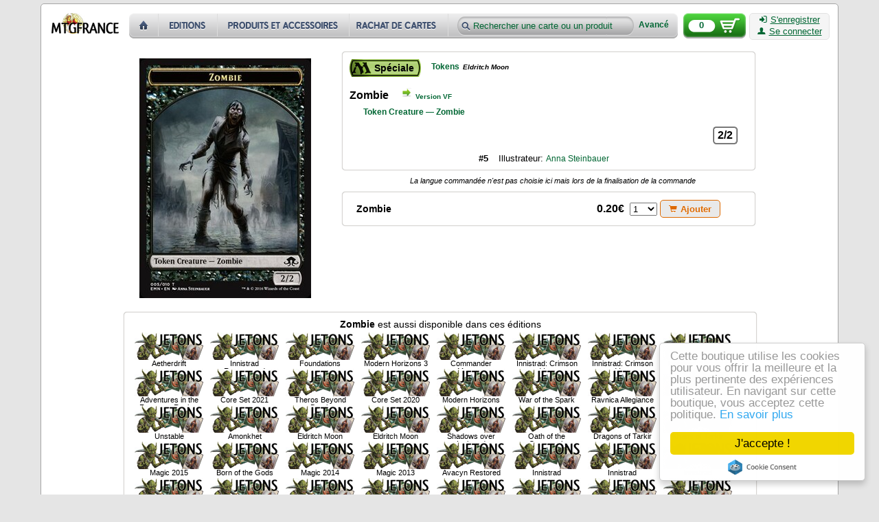

--- FILE ---
content_type: text/html; charset=utf-8
request_url: https://cartes.mtgfrance.com/card-25220-en-zombie
body_size: 4176
content:
<!DOCTYPE html PUBLIC "-//W3C//DTD XHTML 1.0 Transitional//EN" "http://www.w3.org/TR/xhtml1/DTD/xhtml1-transitional.dtd">
<html xmlns="http://www.w3.org/1999/xhtml" xml:lang="fr-FR" lang="fr-FR">
<head>
<title>Zombie - Tokens - Eldritch Moon - Cartes Magic - MTGFRANCE Boutique</title>
<meta http-equiv="Content-Type" content="text/html; charset=utf-8" />
<meta http-equiv="X-UA-Compatible" content="IE=edge" />
<meta name="verify-v1" content="tRMgYzMzKPOI7XvavlKZPTz8CbxXfveDMeKPtO9/D4M=" />
<meta name="viewport" content="width=device-width, initial-scale=1.0" />
<link type="text/css" href="css.php?v=2&amp;f=reset,prototip,font-awesome" rel="stylesheet" media="all" />
<link type="text/css" href="css.php?v=88&amp;f=base,buttons,head,foot,index-set-result,detail,card" rel="stylesheet" media="all" /><script type="text/javascript" src="js.php?v=11&amp;f=scriptaculous/prototype,scriptaculous/scriptaculous,control/livepipe,control/window,prototip/prototip,autocompleter/autocompleter"></script>
<link rel="shortcut icon" href="favicon.ico" />
<link href="https://cartes.mtgfrance.com/syndication.php" title="MTGFRANCE Boutique" type="application/rss+xml" rel="alternate" />
</head>
<body>
<div id="bodyBackground" class="rounded">
	<div id="header">
        <input type="hidden" id="basket_key" value="OUT_BASKET" />
        <a name="top"></a>
        <p id="backTop" style="display:none;">
		    <a href="#top"><span class="logo"></span></a>
	    </p>
  		<a id="home" href="https://cartes.mtgfrance.com">
  			<img src="images/misc/boutique_cartes_magic.png" alt="MTGFRANCE Boutique - Cartes Magic" width="98" height="30" />
  		</a>
        <div id="menu-header">
              <a id="home-header" href="index.php" title="Accueil" class="lnk"></a><a id="sets-header" href="set.php" title="Toutes les éditions" class="lnk"></a><a id="items-header" href="item.php" title="Produits et accessoires" class="lnk"></a><a id="buyout-header" href="buy.php" title="Nous rachetons des cartes" class="lnk"></a>              <form id="lookfor" action="result.php" method="get">
                  <input type="text" id="product" name="product" value="Rechercher une carte ou un produit" />
                  <input type="hidden" id="strict" name="strict" value="n" />
                  <input type="submit" style="display: none;" />
                  <a id="furtherSearch" href="complex.php" class="bold links">Avancé</a>              </form>
        </div>
        <a id="basketBackground" href="command-basket.php" class="logo">
            <span id="basketCount">0</span>
        </a>
        <div id="connectBackground" class="plainlight rounded">
            <a href="register.php" class="ilinks"><i class="icon-signin text-icon"></i>S'enregistrer</a><br />
                                      <a id="authLink" href="auth.php" class="ilinks"><i class="icon-user text-icon"></i>Se connecter</a>        </div>
        <hr class="cleaner" />
    </div>
<div id="pageContent"><div class="detail"><div class="card-image"><img id="scan-697c7f7f9c1ad" src="images/cache/aad3913d51c887de214c78c64c9624d6f4809067_250x356.jpg" alt="Zombie" width="250" height="349" /></div><div class="card-infos enlighted rounded"><div title="Spéciale" class="bold rarity rarity-6"><span>Spéciale</span></div><div class="set"><h2><a href="set-77-tokens" title="Tokens" class="links">Tokens</a><span class="extra">Eldritch Moon</span></h2></div><div class="cost"></div><div class="cleaner"></div><div class="identity"><div class="name"><h1 class="bold">Zombie</h1><span class="go-to logo"></span><span class="go-to-lang bold"><a href="card-25220-fr-zombie" title="Zombie" class="links">Version VF</a></span></div></div><div class="cleaner"></div><h3 class="type"><a href="type-1341-token-creature--zombie" title="Token Creature — Zombie" class="links bold">Token Creature — Zombie</a></h3><div class="text"></div><div class="pow-tough bold rounded">2/2</div><div class="cleaner"></div><div class="graphical"><span class="serial bold">#5</span><span class="illustrator">Illustrateur: <a href="illustrator-1447-anna-steinbauer" title="Anna Steinbauer" class="links">Anna Steinbauer</a></span></div></div><div class="card-command-lang"><span class="italic">La langue commandée n'est pas choisie ici mais lors de la finalisation de la commande</span></div><div class="card-buy enlighted rounded"><span class="buyer bold">Zombie</span><span class="price bold">0.20&euro;</span>&nbsp;&nbsp;<select id="quantity-697c7f7f9c4b8" class="select"><option value="1">1</option><option value="2">2</option><option value="3">3</option><option value="4">4</option><option value="5">5</option><option value="6">6</option><option value="7">7</option><option value="8">8</option><option value="9">9</option><option value="10">10</option></select>&nbsp;<button id="add-697c7f7f9c4b8" value="Ajouter" class="add action"><i class="icon-shopping-cart text-icon"></i>Ajouter</button></div><div class="card-other-sets enlighted rounded"><div class="card-other-sets-title"><span class="bold">Zombie</span> est aussi disponible dans ces éditions</div><div class="card-other-sets-content"><div class="linker"><a id="card-set-58239" href="card-58239-en-zombie" lang="en" title="Zombie" class="setbg s77 ilinks"></a><span>Aetherdrift</span></div><div class="linker"><a id="card-set-57662" href="card-57662-en-zombie" lang="en" title="Zombie" class="setbg s77 ilinks"></a><span>Innistrad Remastered</span></div><div class="linker"><a id="card-set-57145" href="card-57145-en-zombie" lang="en" title="Zombie" class="setbg s77 ilinks"></a><span>Foundations</span></div><div class="linker"><a id="card-set-54352" href="card-54352-en-zombie" lang="en" title="Zombie" class="setbg s77 ilinks"></a><span>Modern Horizons 3</span></div><div class="linker"><a id="card-set-49764" href="card-49764-en-zombie" lang="en" title="Zombie" class="setbg s77 ilinks"></a><span>Commander Masters</span></div><div class="linker"><a id="card-set-40246" href="card-40246-en-zombie" lang="en" title="Zombie" class="setbg s77 ilinks"></a><span>Innistrad: Crimson Vow</span></div><div class="linker"><a id="card-set-40243" href="card-40243-en-zombie" lang="en" title="Zombie" class="setbg s77 ilinks"></a><span>Innistrad: Crimson Vow</span></div><div class="linker"><a id="card-set-39619" href="card-39619-en-zombie" lang="en" title="Zombie" class="setbg s77 ilinks"></a><span>Innistrad: Midnight Hunt</span></div><div class="linker"><a id="card-set-39041" href="card-39041-en-zombie" lang="en" title="Zombie" class="setbg s77 ilinks"></a><span>Adventures in the Forgotten Realms</span></div><div class="linker"><a id="card-set-34037" href="card-34037-en-zombie" lang="en" title="Zombie" class="setbg s77 ilinks"></a><span>Core Set 2021</span></div><div class="linker"><a id="card-set-32914" href="card-32914-en-zombie" lang="en" title="Zombie" class="setbg s77 ilinks"></a><span>Theros Beyond Death</span></div><div class="linker"><a id="card-set-31839" href="card-31839-en-zombie" lang="en" title="Zombie" class="setbg s77 ilinks"></a><span>Core Set 2020</span></div><div class="linker"><a id="card-set-31491" href="card-31491-en-zombie" lang="en" title="Zombie" class="setbg s77 ilinks"></a><span>Modern Horizons</span></div><div class="linker"><a id="card-set-31210" href="card-31210-en-zombie" lang="en" title="Zombie" class="setbg s77 ilinks"></a><span>War of the Spark</span></div><div class="linker"><a id="card-set-30918" href="card-30918-en-zombie" lang="en" title="Zombie" class="setbg s77 ilinks"></a><span>Ravnica Allegiance</span></div><div class="linker"><a id="card-set-29721" href="card-29721-en-zombie" lang="en" title="Zombie" class="setbg s77 ilinks"></a><span>Core Set 2019</span></div><div class="linker"><a id="card-set-28103" href="card-28103-en-zombie" lang="en" title="Zombie" class="setbg s77 ilinks"></a><span>Unstable</span></div><div class="linker"><a id="card-set-26934" href="card-26934-en-zombie" lang="en" title="Zombie" class="setbg s77 ilinks"></a><span>Amonkhet</span></div><div class="linker"><a id="card-set-25218" href="card-25218-en-zombie" lang="en" title="Zombie" class="setbg s77 ilinks"></a><span>Eldritch Moon</span></div><div class="linker"><a id="card-set-25219" href="card-25219-en-zombie" lang="en" title="Zombie" class="setbg s77 ilinks"></a><span>Eldritch Moon</span></div><div class="linker"><a id="card-set-24718" href="card-24718-en-zombie" lang="en" title="Zombie" class="setbg s77 ilinks"></a><span>Shadows over Innistrad</span></div><div class="linker"><a id="card-set-24399" href="card-24399-en-zombie" lang="en" title="Zombie" class="setbg s77 ilinks"></a><span>Oath of the Gatewatch</span></div><div class="linker"><a id="card-set-22984" href="card-22984-en-zombie" lang="en" title="Zombie" class="setbg s77 ilinks"></a><span>Dragons of Tarkir</span></div><div class="linker"><a id="card-set-21927" href="card-21927-en-zombie" lang="en" title="Zombie" class="setbg s77 ilinks"></a><span>Khans of Tarkir</span></div><div class="linker"><a id="card-set-21312" href="card-21312-en-zombie" lang="en" title="Zombie" class="setbg s77 ilinks"></a><span>Magic 2015</span></div><div class="linker"><a id="card-set-20682" href="card-20682-en-zombie" lang="en" title="Zombie" class="setbg s77 ilinks"></a><span>Born of the Gods</span></div><div class="linker"><a id="card-set-20043" href="card-20043-en-zombie" lang="en" title="Zombie" class="setbg s77 ilinks"></a><span>Magic 2014</span></div><div class="linker"><a id="card-set-18147" href="card-18147-en-zombie" lang="en" title="Zombie" class="setbg s77 ilinks"></a><span>Magic 2013</span></div><div class="linker"><a id="card-set-18125" href="card-18125-en-zombie" lang="en" title="Zombie" class="setbg s77 ilinks"></a><span>Avacyn Restored</span></div><div class="linker"><a id="card-set-17680" href="card-17680-en-zombie" lang="en" title="Zombie" class="setbg s77 ilinks"></a><span>Innistrad</span></div><div class="linker"><a id="card-set-17679" href="card-17679-en-zombie" lang="en" title="Zombie" class="setbg s77 ilinks"></a><span>Innistrad</span></div><div class="linker"><a id="card-set-17678" href="card-17678-en-zombie" lang="en" title="Zombie" class="setbg s77 ilinks"></a><span>Innistrad</span></div><div class="linker"><a id="card-set-17403" href="card-17403-en-zombie" lang="en" title="Zombie" class="setbg s77 ilinks"></a><span>Magic 2012</span></div><div class="linker"><a id="card-set-16240" href="card-16240-en-zombie" lang="en" title="Zombie" class="setbg s77 ilinks"></a><span>Mirrodin Besieged</span></div><div class="linker"><a id="card-set-16224" href="card-16224-en-zombie" lang="en" title="Zombie" class="setbg s77 ilinks"></a><span>Magic 2011</span></div><div class="linker"><a id="card-set-16197" href="card-16197-en-zombie" lang="en" title="Zombie" class="setbg s77 ilinks"></a><span>Magic 2010</span></div><div class="linker"><a id="card-set-16179" href="card-16179-en-zombie" lang="en" title="Zombie" class="setbg s77 ilinks"></a><span>Shards of Alara</span></div><div class="linker"><a id="card-set-57661" href="card-57661-en-zombie" lang="en" title="Zombie" class="setbg s77 ilinks"></a><span>Innistrad Remastered</span></div><div class="linker"><a id="card-set-57660" href="card-57660-en-zombie" lang="en" title="Zombie" class="setbg s77 ilinks"></a><span>Innistrad Remastered</span></div><div class="linker"><a id="card-set-51761" href="card-51761-en-zombie" lang="en" title="Zombie" class="setbg s77 ilinks"></a><span>Ravnica Remastered</span></div><div class="linker"><a id="card-set-49770" href="card-49770-en-zombie" lang="en" title="Zombie" class="setbg s77 ilinks"></a><span>Commander Masters</span></div><div class="linker"><a id="card-set-47879" href="card-47879-en-zombie" lang="en" title="Zombie" class="setbg s77 ilinks"></a><span>March of the Machine</span></div><div class="linker"><a id="card-set-46438" href="card-46438-en-zombie" lang="en" title="Zombie" class="setbg s77 ilinks"></a><span>Dominaria Remastered</span></div><div class="linker"><a id="card-set-45136" href="card-45136-en-zombie" lang="en" title="Zombie" class="setbg s77 ilinks"></a><span>The Brothers' War</span></div><div class="linker"><a id="card-set-43963" href="card-43963-en-zombie" lang="en" title="Zombie" class="setbg s77 ilinks"></a><span>Dominaria United</span></div><div class="linker"><a id="card-set-43358" href="card-43358-en-zombie" lang="en" title="Zombie" class="setbg s77 ilinks"></a><span>Double Masters 2022</span></div><div class="linker"><a id="card-set-39629" href="card-39629-en-zombie" lang="en" title="Zombie" class="setbg s77 ilinks"></a><span>Innistrad: Midnight Hunt</span></div><div class="linker"><a id="card-set-38299" href="card-38299-en-zombie" lang="en" title="Zombie" class="setbg s77 ilinks"></a><span>Modern Horizons 2</span></div><div class="linker"><a id="card-set-36067" href="card-36067-en-zombie" lang="en" title="Zombie" class="setbg s77 ilinks"></a><span>Commander Legends</span></div><div class="linker"><a id="card-set-30639" href="card-30639-en-zombie" lang="en" title="Zombie" class="setbg s77 ilinks"></a><span>Ultimate Masters</span></div><div class="linker"><a id="card-set-29404" href="card-29404-en-zombie" lang="en" title="Zombie" class="setbg s77 ilinks"></a><span>Battlebond</span></div><div class="linker"><a id="card-set-26899" href="card-26899-en-zombie" lang="en" title="Zombie" class="setbg s77 ilinks"></a><span>Modern Masters 2017</span></div><div class="linker"><a id="card-set-25460" href="card-25460-en-zombie" lang="en" title="Zombie" class="setbg s77 ilinks"></a><span>Conspiracy: Take the Crown</span></div><div class="linker"><a id="card-set-25226" href="card-25226-en-zombie" lang="en" title="Zombie" class="setbg s77 ilinks"></a><span>Eldritch Moon</span></div><div class="linker"><a id="card-set-25221" href="card-25221-en-zombie" lang="en" title="Zombie" class="setbg s77 ilinks"></a><span>Eldritch Moon</span></div><div class="linker"><a id="card-set-24999" href="card-24999-en-zombie" lang="en" title="Zombie" class="setbg s77 ilinks"></a><span>Eternal Masters</span></div><div class="linker"><a id="card-set-23528" href="card-23528-en-zombie" lang="en" title="Zombie" class="setbg s77 ilinks"></a><span>Magic Origins</span></div><div class="linker"><a id="card-set-21035" href="card-21035-en-zombie" lang="en" title="Zombie" class="setbg s77 ilinks"></a><span>Journey into Nyx</span></div><div class="linker"><a id="card-set-16132" href="card-16132-en-zombie" lang="en" title="Zombie" class="setbg s77 ilinks"></a><span>Xth Ed.</span></div><div class="linker"><a id="card-set-16259" href="card-16259-en-zombie" lang="en" title="Zombie" class="setbg s77 ilinks"></a><span>Odyssey</span></div><div class="linker"><a id="card-set-21083" href="card-21083-en-zombie" lang="en" title="Zombie" class="setbg s77 ilinks"></a><span>Conspiracy</span></div><div class="linker"><a id="card-set-19560" href="card-19560-en-zombie" lang="en" title="Zombie" class="setbg s77 ilinks"></a><span>Modern Masters</span></div><div class="linker"><a id="card-set-16126" href="card-16126-en-zombie" lang="en" title="Zombie" class="setbg s77 ilinks"></a><span>Unglued</span></div></div></div></div>    </div>
	<hr class="cleaner" />
	<div id="footer">
       <div id="footerLinks">
          <a href="contact.php" class="links">Nous contacter</a>
          <a href="legal-notices.php" class="links">Mentions légales</a>
          <a href="infos.php" class="links">Conditions Générales de Vente</a>
          <a href="states.php" class="links">Etat des cartes</a>
          <a href="shipment.php" class="links">Frais de port</a>
          <a href="export.php" class="links">Cotes imprimables</a>
          <a href="blog.php" class="links">Blog</a>
          <a href="https://m.mtgfrance.com" class="links">Version mobile</a>
          <span id="paypal-logo" title="Paiement Paypal" class="logo"></span>
          <span id="copyright">v4 11/01/26</span>
	   </div>
  		<div id="footerLegal">
      		<p>Toutes les marques, y compris les noms des personnages et leurs apparences distinctives, les symboles des extensions, les symboles de mana et le pentagone de couleurs sont la propriété de Wizards of the Coast, Inc. aux Etats-Unis et dans d'autres pays. Magic a été conçu par Richard Garfield.</p>
  		</div>
	</div>
</div>
<script type="text/javascript" src="js.php?v=88&amp;f=tools,base,basket,display"></script>
<script type="text/javascript">addProducts({"-697c7f7f9c4b8":{"id":"25220","price":"0.20","hash":"f8616a659529c94bd7d61a4cf152863c","type":"card","buy":"n"}});</script>
<script type="text/javascript">
  var _gaq = _gaq || [];
  _gaq.push(['_setAccount', 'UA-16530564-1']);
  _gaq.push(['_trackPageview']);

  (function() {
    var ga = document.createElement('script'); ga.type = 'text/javascript'; ga.async = true;
    ga.src = ('https:' == document.location.protocol ? 'https://ssl' : 'http://www') + '.google-analytics.com/ga.js';
    var s = document.getElementsByTagName('script')[0]; s.parentNode.insertBefore(ga, s);
  })();
</script>
<script type="text/javascript">
    window.cookieconsent_options = {"message":"Cette boutique utilise les cookies pour vous offrir la meilleure et la plus pertinente des expériences utilisateur. En navigant sur cette boutique, vous acceptez cette politique.","dismiss":"J'accepte !","learnMore":"En savoir plus","link":"cookiepolicy.php","theme":"light-floating"};
</script>
<script src="//cdnjs.cloudflare.com/ajax/libs/cookieconsent2/2.0.0/cookieconsent.min.js"></script>

</body>
</html>


--- FILE ---
content_type: text/html; charset=UTF-8
request_url: https://cartes.mtgfrance.com/ajax.php?what=authMenu
body_size: 396
content:
<div id="authMenu">
  <form method="post" action="action.php?what=auth">
  	<div>
      <input type="text" id="afMail" name="mail" placeholder="Mail" size="25" class="field mailField" />
    </div>
    <div>
      <input type="password" id="afPass" name="pass" maxlength="100" placeholder="Mot de passe" size="25" class="field passwordField" />
  	</div>
    <div id="lostContainer">
  		<a href="lost.php" class="ilinks">Mot de passe perdu</a>
  	</div>
  	<div id="stayConnected">
  		<label for="afRemind">Rester connecté :</label>
  		<input id="afRemind" type="checkbox" name="remind" />
  	</div>
  	<div>
        <input type="hidden" name="comeback" value="y" />
  		<button type="submit" value="Se connecter"><i class="icon-user text-icon"></i>Se connecter</button>
      </div>
  </form>
</div>